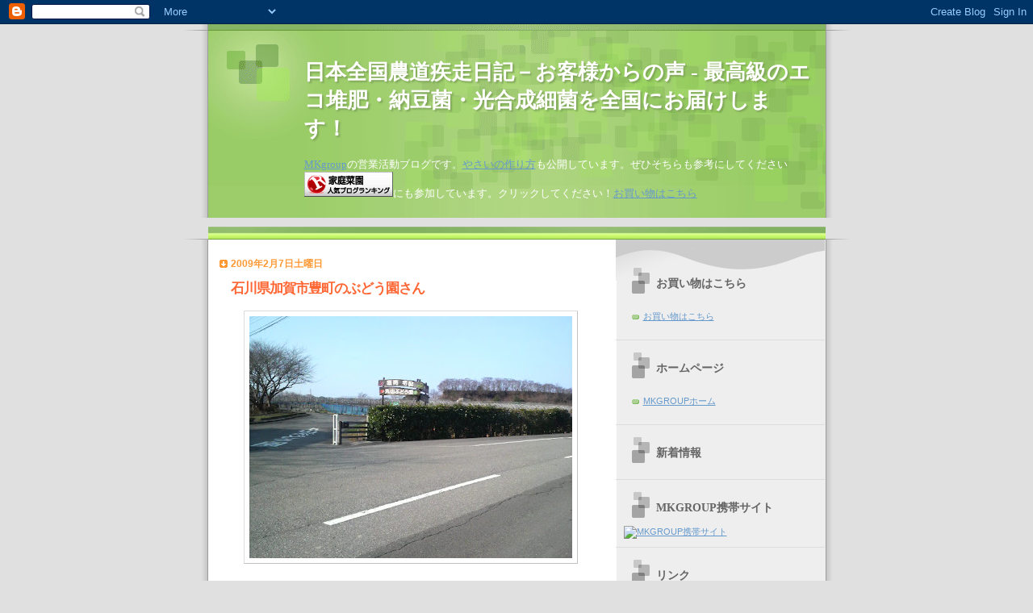

--- FILE ---
content_type: text/html; charset=UTF-8
request_url: https://ecotaihi.blogspot.com/2009/02/blog-post_2954.html
body_size: 11787
content:
<!DOCTYPE html>
<html dir='ltr'>
<head>
<link href='https://www.blogger.com/static/v1/widgets/2944754296-widget_css_bundle.css' rel='stylesheet' type='text/css'/>
<meta content='text/html; charset=UTF-8' http-equiv='Content-Type'/>
<meta content='blogger' name='generator'/>
<link href='https://ecotaihi.blogspot.com/favicon.ico' rel='icon' type='image/x-icon'/>
<link href='http://ecotaihi.blogspot.com/2009/02/blog-post_2954.html' rel='canonical'/>
<link rel="alternate" type="application/atom+xml" title="日本全国農道疾走日記&#65293;お客様からの声 - 最高級のエコ堆肥&#12539;納豆菌&#12539;光合成細菌を全国にお届けします&#65281; - Atom" href="https://ecotaihi.blogspot.com/feeds/posts/default" />
<link rel="alternate" type="application/rss+xml" title="日本全国農道疾走日記&#65293;お客様からの声 - 最高級のエコ堆肥&#12539;納豆菌&#12539;光合成細菌を全国にお届けします&#65281; - RSS" href="https://ecotaihi.blogspot.com/feeds/posts/default?alt=rss" />
<link rel="service.post" type="application/atom+xml" title="日本全国農道疾走日記&#65293;お客様からの声 - 最高級のエコ堆肥&#12539;納豆菌&#12539;光合成細菌を全国にお届けします&#65281; - Atom" href="https://www.blogger.com/feeds/219740909485847688/posts/default" />

<link rel="alternate" type="application/atom+xml" title="日本全国農道疾走日記&#65293;お客様からの声 - 最高級のエコ堆肥&#12539;納豆菌&#12539;光合成細菌を全国にお届けします&#65281; - Atom" href="https://ecotaihi.blogspot.com/feeds/7380156893127084778/comments/default" />
<!--Can't find substitution for tag [blog.ieCssRetrofitLinks]-->
<link href='https://blogger.googleusercontent.com/img/b/R29vZ2xl/AVvXsEgbKUgo2SdoAdGRWQyFAJAXh6aNpTIJf2WWpdvE5cEY76RZfxoaxhwpjG9Treo_z7jNEjOnQSjJQdJVWRCQrZ2QE-F58C265cQbdAbuydTrVnB6BauIRyOYWWK8oSkaxrygW7Sd46-lx-A/s400/%E4%B8%B8%E5%B1%B1%E3%81%B6%E3%81%A9%E3%81%86%E5%9C%92.jpg' rel='image_src'/>
<meta content='http://ecotaihi.blogspot.com/2009/02/blog-post_2954.html' property='og:url'/>
<meta content='石川県加賀市豊町のぶどう園さん' property='og:title'/>
<meta content='今日は天気が良かったので朝早くに 会社をでて加賀市にきました。 始めに丸山ぶどう園さんに来ました。 丸山さんの畑は手入れが良いのと天気が良かったので とても気持ちが良かったです。 2月に畑も見るの良いものだなー 心にゆとりがでました。 おまけにマイティソイルⅡの注文もいただきまし...' property='og:description'/>
<meta content='https://blogger.googleusercontent.com/img/b/R29vZ2xl/AVvXsEgbKUgo2SdoAdGRWQyFAJAXh6aNpTIJf2WWpdvE5cEY76RZfxoaxhwpjG9Treo_z7jNEjOnQSjJQdJVWRCQrZ2QE-F58C265cQbdAbuydTrVnB6BauIRyOYWWK8oSkaxrygW7Sd46-lx-A/w1200-h630-p-k-no-nu/%E4%B8%B8%E5%B1%B1%E3%81%B6%E3%81%A9%E3%81%86%E5%9C%92.jpg' property='og:image'/>
<title>日本全国農道疾走日記&#65293;お客様からの声 - 最高級のエコ堆肥&#12539;納豆菌&#12539;光合成細菌を全国にお届けします&#65281;: 石川県加賀市豊町のぶどう園さん</title>
<style id='page-skin-1' type='text/css'><!--
/*
Blogger Template Style
Name:     TicTac
Date:     1 March 2004
Updated by: Blogger Team
*/
/* ---( page defaults )--- */
body {
margin: 0;
padding: 0;
font-size: small;
text-align: center;
color: #333333;
background: #e0e0e0;
}
blockquote {
margin-top: 0;
margin-right: 0;
margin-bottom: 0;
margin-left: 30px;
padding-top: 10px;
padding-right: 0;
padding-bottom: 0;
padding-left: 20px;
font-size: 88%;
line-height: 1.5em;
color: #666;
background: url(https://resources.blogblog.com/blogblog/data/tictac/quotes.gif) no-repeat top left;
}
blockquote p {
margin-top: 0;
}
abbr, acronym {
cursor: help;
font-style: normal;
border-bottom: 1px dotted;
}
code {
color: #f63;
}
hr {
display: none;
}
img {
border: none;
}
/* unordered list style */
ul {
list-style: none;
margin-left: 10px;
padding: 0;
}
li {
list-style: none;
padding-left: 14px;
margin-bottom: 3px;
background: url(https://resources.blogblog.com/blogblog/data/tictac/tictac_orange.gif) no-repeat left 6px;
}
/* links */
a:link {
color: #6699cc;
}
a:visited {
color: #666699;
}
a:hover {
color: #693;
}
a:active {
color: #cc3333;
text-decoration: none;
}
/* ---( layout structure )---*/
#outer-wrapper {
width: 847px;
margin: 0px auto 0;
text-align: left;
font: normal normal 100% Verdana, sans-serif;
background: url(https://resources.blogblog.com/blogblog/data/tictac/tile_left.gif) repeat-y;
}
#content-wrapper {
margin-left: 42px; /* to avoid the border image */
width: 763px;
}
#main {
float: left;
width: 460px;
margin-top: 20px;
margin-right: 0;
margin-bottom: 0;
margin-left: 0;
padding-top: 0;
padding-right: 0;
padding-bottom: 0;
padding-left: 1em;
line-height: 1.5em;
word-wrap: break-word; /* fix for long text breaking sidebar float in IE */
overflow: hidden;     /* fix for long non-text content breaking IE sidebar float */
}
#sidebar {
float: right;
width: 259px;
padding-top: 20px;
padding-right: 0px;
padding-bottom: 0;
padding-left: 0;
font-size: 85%;
line-height: 1.4em;
color: #999999;
background: url(https://resources.blogblog.com/blogblog/data/tictac/sidebar_bg.gif) no-repeat left top;
word-wrap: break-word; /* fix for long text breaking sidebar float in IE */
overflow: hidden;     /* fix for long non-text content breaking IE sidebar float */
}
/* ---( header and site name )--- */
#header-wrapper {
margin: 0;
padding: 0;
font: normal normal 100% 'Lucida Grande','Trebuchet MS';
background: #e0e0e0 url(https://resources.blogblog.com/blogblog/data/tictac/top_div_left.gif) no-repeat left top;
}
#header {
margin: 0;
padding-top: 25px;
padding-right: 60px;
padding-bottom: 35px;
padding-left: 160px;
color: #FFFFFF;
background: url(https://resources.blogblog.com/blogblog/data/tictac/top_h1.gif) no-repeat bottom left;
}
#header h1 {
font-size: 200%;
text-shadow: #81A75B 2px 2px 2px;
}
#header h1 a {
text-decoration: none;
color: #FFFFFF;
}
#header h1 a:hover {
color: #eee;
}
/* ---( main column )--- */
h2.date-header {
margin-top: 0;
padding-left: 14px;
font-size: 90%;
color: #ff9933;
background: url(https://resources.blogblog.com/blogblog/data/tictac/date_icon.gif) no-repeat left 50%;
}
.post h3 {
margin-top: 0;
font: normal bold 130% 'Lucida Grande','Trebuchet MS';
letter-spacing: -1px;
color: #ff6633;
}
.post {
margin-top: 0;
margin-right: 0;
margin-bottom: 1.5em;
margin-left: 0;
padding-top: 0;
padding-right: 0;
padding-bottom: 1.5em;
padding-left: 14px;
border-bottom: 1px solid #ddd;
}
.post h3 a,
.post h3 a:visited {
color: #ff6633;
text-decoration: none;
}
.post-footer {
margin: 0;
padding-top: 0;
padding-right: 0;
padding-bottom: 0;
padding-left: 14px;
font-size: 88%;
color: #999999;
background: url(https://resources.blogblog.com/blogblog/data/tictac/tictac_grey.gif) no-repeat left 8px;
}
.post img, table.tr-caption-container {
padding: 6px;
border-top: 1px solid #ddd;
border-left: 1px solid #ddd;
border-bottom: 1px solid #c0c0c0;
border-right: 1px solid #c0c0c0;
}
.tr-caption-container img {
border: none;
padding: 0;
}
.feed-links {
clear: both;
line-height: 2.5em;
}
#blog-pager-newer-link {
float: left;
}
#blog-pager-older-link {
float: right;
}
#blog-pager {
text-align: center;
}
/* comment styles */
#comments {
padding: 10px 10px 0px 10px;
font-size: 85%;
line-height: 1.5em;
color: #666;
background: #eee url(https://resources.blogblog.com/blogblog/data/tictac/comments_curve.gif) no-repeat top left;
}
#comments h4 {
margin-top: 20px;
margin-right: 0;
margin-bottom: 15px;
margin-left: 0;
padding-top: 8px;
padding-right: 0;
padding-bottom: 0;
padding-left: 40px;
font-family: "Lucida Grande", "Trebuchet MS";
font-size: 130%;
color: #666;
background: url(https://resources.blogblog.com/blogblog/data/tictac/bubbles.gif) no-repeat 10px 0;
height: 29px !important; /* for most browsers */
height /**/:37px; /* for IE5/Win */
}
#comments ul {
margin-left: 0;
}
#comments li {
background: none;
padding-left: 0;
}
.comment-body {
padding-top: 0;
padding-right: 10px;
padding-bottom: 0;
padding-left: 25px;
background: url(https://resources.blogblog.com/blogblog/data/tictac/tictac_orange.gif) no-repeat 10px 5px;
}
.comment-body p {
margin-bottom: 0;
}
.comment-author {
margin-top: 4px;
margin-right: 0;
margin-bottom: 0;
margin-left: 0;
padding-top: 0;
padding-right: 10px;
padding-bottom: 0;
padding-left: 60px;
color: #999;
background: url(https://resources.blogblog.com/blogblog/data/tictac/comment_arrow.gif) no-repeat 44px 2px;
}
.comment-footer {
border-bottom: 1px solid #ddd;
padding-bottom: 1em;
}
.deleted-comment {
font-style:italic;
color:gray;
}
/* ---( sidebar )--- */
.sidebar h2 {
margin-top: 0;
margin-right: 0;
margin-bottom: 0;
margin-left: 0;
padding-top: 25px;
padding-right: 0;
padding-bottom: 0;
padding-left: 40px;
font: normal bold 130% 'Lucida Grande','Trebuchet MS';
color: #666666;
height: 32px;
background: url(https://resources.blogblog.com/blogblog/data/tictac/sidebar_icon.gif) no-repeat 10px 15px;
height: 32px !important; /* for most browsers */
height /**/:57px; /* for IE5/Win */
}
.sidebar .widget {
margin: 0;
padding-top: 0;
padding-right: 0;
padding-bottom: 10px;
padding-left: 10px;
border-bottom: 1px solid #ddd;
}
.sidebar li {
background: url(https://resources.blogblog.com/blogblog/data/tictac/tictac_green.gif) no-repeat left 5px;
}
.profile-textblock {
clear: both;
margin-left: 0;
}
.profile-img {
float: left;
margin-top: 0;
margin-right: 5px;
margin-bottom: 5px;
margin-left: 0;
border: 1px solid #ddd;
padding: 4px;
}
/* ---( footer )--- */
.clear { /* to fix IE6 padding-top issue */
clear: both;
}
#footer-wrapper {
margin: 0;
padding-top: 0;
padding-right: 0;
padding-bottom: 9px;
padding-left: 0;
font-size: 85%;
color: #ddd;
background: url(https://resources.blogblog.com/blogblog/data/tictac/bottom_sill.gif) no-repeat bottom left;
}
#footer {
margin: 0;
padding-top: 20px;
padding-right: 320px;
padding-bottom: 20px;
padding-left: 95px;
background: url(https://resources.blogblog.com/blogblog/data/tictac/bottom_sash_left.gif) no-repeat top left;
}
/** Page structure tweaks for layout editor wireframe */
body#layout #outer-wrapper,
body#layout #main,
body#layout #sidebar {
padding-top: 0;
margin-top: 0;
}
body#layout #outer-wrapper,
body#layout #content-wrapper {
width: 740px;
}
body#layout #sidebar {
margin-right: 0;
margin-bottom: 1em;
}
body#layout #header,
body#layout #footer,
body#layout #main {
padding: 0;
}
body#layout #content-wrapper {
margin: 0px;
}

--></style>
<link href='https://www.blogger.com/dyn-css/authorization.css?targetBlogID=219740909485847688&amp;zx=d0392859-dcd9-4397-af8b-0aa66fbe7e55' media='none' onload='if(media!=&#39;all&#39;)media=&#39;all&#39;' rel='stylesheet'/><noscript><link href='https://www.blogger.com/dyn-css/authorization.css?targetBlogID=219740909485847688&amp;zx=d0392859-dcd9-4397-af8b-0aa66fbe7e55' rel='stylesheet'/></noscript>
<meta name='google-adsense-platform-account' content='ca-host-pub-1556223355139109'/>
<meta name='google-adsense-platform-domain' content='blogspot.com'/>

</head>
<body>
<div class='navbar section' id='navbar'><div class='widget Navbar' data-version='1' id='Navbar1'><script type="text/javascript">
    function setAttributeOnload(object, attribute, val) {
      if(window.addEventListener) {
        window.addEventListener('load',
          function(){ object[attribute] = val; }, false);
      } else {
        window.attachEvent('onload', function(){ object[attribute] = val; });
      }
    }
  </script>
<div id="navbar-iframe-container"></div>
<script type="text/javascript" src="https://apis.google.com/js/platform.js"></script>
<script type="text/javascript">
      gapi.load("gapi.iframes:gapi.iframes.style.bubble", function() {
        if (gapi.iframes && gapi.iframes.getContext) {
          gapi.iframes.getContext().openChild({
              url: 'https://www.blogger.com/navbar/219740909485847688?po\x3d7380156893127084778\x26origin\x3dhttps://ecotaihi.blogspot.com',
              where: document.getElementById("navbar-iframe-container"),
              id: "navbar-iframe"
          });
        }
      });
    </script><script type="text/javascript">
(function() {
var script = document.createElement('script');
script.type = 'text/javascript';
script.src = '//pagead2.googlesyndication.com/pagead/js/google_top_exp.js';
var head = document.getElementsByTagName('head')[0];
if (head) {
head.appendChild(script);
}})();
</script>
</div></div>
<div id='outer-wrapper'><div id='wrap2'>
<!-- skip links for text browsers -->
<span id='skiplinks' style='display:none;'>
<a href='#main'>skip to main </a> |
      <a href='#sidebar'>skip to sidebar</a>
</span>
<div id='header-wrapper'>
<div class='header section' id='header'><div class='widget Header' data-version='1' id='Header1'>
<div id='header-inner'>
<div class='titlewrapper'>
<h1 class='title'>
<a href='https://ecotaihi.blogspot.com/'>
日本全国農道疾走日記&#65293;お客様からの声 - 最高級のエコ堆肥&#12539;納豆菌&#12539;光合成細菌を全国にお届けします&#65281;
</a>
</h1>
</div>
<div class='descriptionwrapper'>
<p class='description'><span><a href="http://www.mkgroup.jp/">MKgroup</a>の営業活動ブログです&#12290;<a href="http://iiyasai.blogspot.com/">やさいの作り方</a>も公開しています&#12290;ぜひそちらも参考にしてください<a href="http://blog.with2.net/link.php?1288092"><img src="https://lh3.googleusercontent.com/blogger_img_proxy/AEn0k_soCzQaV2_-srd_MLMy8mQiTgybnkwH5ubymQnaM5nRPMZbyQp918ce5dGotB8v4aOttqOdXNNta2pEbejOYj3eSDns9fQqmo-BVHtY1WE-mjDAibMFp2K4IeQ0GtPU=s0-d" alt="人気ブログランキング家庭菜園"></a>にも参加しています&#12290;クリックしてください&#65281;<a href="http://www.mkgroup.jp/shop/mk/goodslist.cgi?this_num_genre=&amp;this_num_goods=&amp;genre_id=00000001&amp;sort=">お買い物はこちら</a></span></p>
</div>
</div>
</div></div>
</div>
<div id='content-wrapper'>
<div id='crosscol-wrapper' style='text-align:center'>
<div class='crosscol no-items section' id='crosscol'></div>
</div>
<div id='main-wrapper'>
<div class='main section' id='main'><div class='widget Blog' data-version='1' id='Blog1'>
<div class='blog-posts hfeed'>

          <div class="date-outer">
        
<h2 class='date-header'><span>2009年2月7日土曜日</span></h2>

          <div class="date-posts">
        
<div class='post-outer'>
<div class='post hentry uncustomized-post-template' itemprop='blogPost' itemscope='itemscope' itemtype='http://schema.org/BlogPosting'>
<meta content='https://blogger.googleusercontent.com/img/b/R29vZ2xl/AVvXsEgbKUgo2SdoAdGRWQyFAJAXh6aNpTIJf2WWpdvE5cEY76RZfxoaxhwpjG9Treo_z7jNEjOnQSjJQdJVWRCQrZ2QE-F58C265cQbdAbuydTrVnB6BauIRyOYWWK8oSkaxrygW7Sd46-lx-A/s400/%E4%B8%B8%E5%B1%B1%E3%81%B6%E3%81%A9%E3%81%86%E5%9C%92.jpg' itemprop='image_url'/>
<meta content='219740909485847688' itemprop='blogId'/>
<meta content='7380156893127084778' itemprop='postId'/>
<a name='7380156893127084778'></a>
<h3 class='post-title entry-title' itemprop='name'>
石川県加賀市豊町のぶどう園さん
</h3>
<div class='post-header'>
<div class='post-header-line-1'></div>
</div>
<div class='post-body entry-content' id='post-body-7380156893127084778' itemprop='description articleBody'>
<a href="https://blogger.googleusercontent.com/img/b/R29vZ2xl/AVvXsEgbKUgo2SdoAdGRWQyFAJAXh6aNpTIJf2WWpdvE5cEY76RZfxoaxhwpjG9Treo_z7jNEjOnQSjJQdJVWRCQrZ2QE-F58C265cQbdAbuydTrVnB6BauIRyOYWWK8oSkaxrygW7Sd46-lx-A/s1600-h/%E4%B8%B8%E5%B1%B1%E3%81%B6%E3%81%A9%E3%81%86%E5%9C%92.jpg"><img alt="" border="0" id="BLOGGER_PHOTO_ID_5300397225195637682" src="https://blogger.googleusercontent.com/img/b/R29vZ2xl/AVvXsEgbKUgo2SdoAdGRWQyFAJAXh6aNpTIJf2WWpdvE5cEY76RZfxoaxhwpjG9Treo_z7jNEjOnQSjJQdJVWRCQrZ2QE-F58C265cQbdAbuydTrVnB6BauIRyOYWWK8oSkaxrygW7Sd46-lx-A/s400/%E4%B8%B8%E5%B1%B1%E3%81%B6%E3%81%A9%E3%81%86%E5%9C%92.jpg" style="display:block; margin:0px auto 10px; text-align:center;cursor:pointer; cursor:hand;width: 400px; height: 300px;" /></a><br />今日は天気が良かったので朝早くに<br />会社をでて加賀市にきました&#12290;<br /><br />始めに丸山ぶどう園さんに来ました&#12290;<a href="https://blogger.googleusercontent.com/img/b/R29vZ2xl/AVvXsEhNlrObLg9W9mMxZ3bhp9drgI0A660b2ZRRqt9ySuE8naumRw1eolGJoAcEWnmIHfNLye1XBoCyDvif89FDiTGWS929M_iw0lZuO6ragkDGXIubShsVP3836Ie_qjgC5CeGDgxd7_uNYgU/s1600-h/%E4%B8%B8%E5%B1%B1%E3%81%B6%E3%81%A9%E3%81%86%E5%9C%92%EF%BC%91.jpg"><img alt="" border="0" id="BLOGGER_PHOTO_ID_5300394553966106514" src="https://blogger.googleusercontent.com/img/b/R29vZ2xl/AVvXsEhNlrObLg9W9mMxZ3bhp9drgI0A660b2ZRRqt9ySuE8naumRw1eolGJoAcEWnmIHfNLye1XBoCyDvif89FDiTGWS929M_iw0lZuO6ragkDGXIubShsVP3836Ie_qjgC5CeGDgxd7_uNYgU/s400/%E4%B8%B8%E5%B1%B1%E3%81%B6%E3%81%A9%E3%81%86%E5%9C%92%EF%BC%91.jpg" style="display:block; margin:0px auto 10px; text-align:center;cursor:pointer; cursor:hand;width: 400px; height: 300px;" /></a><br /><br />丸山さんの畑は手入れが良いのと天気が良かったので<br />とても気持ちが良かったです&#12290;<br /><br />2月に畑も見るの良いものだなー<br />心にゆとりがでました&#12290;<br /><br />おまけにマイティソイル&#8545;の注文もいただきました&#12290;<br /><br />丸山さんのお父さん&#12289;お母さん<br />どうも有難う御座いました&#12290;<br /><br /><a href="http://blog.with2.net/link.php?765332"><img alt="人気ブログランキングへ" border="0" height="31" src="https://lh3.googleusercontent.com/blogger_img_proxy/AEn0k_tzcIuJXterExVOapJFyFDZzdib1BzjjxVf1gmNmTGGq-J4SBM2D8MZN4sqwiKhpEOy2uv0jfScfeEYK86ucsFM_jL5wY8AYuD8uIJIPOyKujuE=s0-d" width="88"></a> 恵まれない僕に愛の清きワンクリックをお願いします&#65281;
<div style='clear: both;'></div>
</div>
<div class='post-footer'>
<div class='post-footer-line post-footer-line-1'>
<span class='post-author vcard'>
投稿者
<span class='fn' itemprop='author' itemscope='itemscope' itemtype='http://schema.org/Person'>
<meta content='https://www.blogger.com/profile/14603531862818665841' itemprop='url'/>
<a class='g-profile' href='https://www.blogger.com/profile/14603531862818665841' rel='author' title='author profile'>
<span itemprop='name'>MKGroup</span>
</a>
</span>
</span>
<span class='post-timestamp'>
時刻:
<meta content='http://ecotaihi.blogspot.com/2009/02/blog-post_2954.html' itemprop='url'/>
<a class='timestamp-link' href='https://ecotaihi.blogspot.com/2009/02/blog-post_2954.html' rel='bookmark' title='permanent link'><abbr class='published' itemprop='datePublished' title='2009-02-07T20:44:00+09:00'>20:44</abbr></a>
</span>
<span class='post-comment-link'>
</span>
<span class='post-icons'>
<span class='item-action'>
<a href='https://www.blogger.com/email-post/219740909485847688/7380156893127084778' title='メール投稿'>
<img alt='' class='icon-action' height='13' src='https://resources.blogblog.com/img/icon18_email.gif' width='18'/>
</a>
</span>
<span class='item-control blog-admin pid-2109570401'>
<a href='https://www.blogger.com/post-edit.g?blogID=219740909485847688&postID=7380156893127084778&from=pencil' title='投稿を編集'>
<img alt='' class='icon-action' height='18' src='https://resources.blogblog.com/img/icon18_edit_allbkg.gif' width='18'/>
</a>
</span>
</span>
<div class='post-share-buttons goog-inline-block'>
</div>
</div>
<div class='post-footer-line post-footer-line-2'>
<span class='post-labels'>
</span>
</div>
<div class='post-footer-line post-footer-line-3'>
<span class='post-location'>
</span>
</div>
</div>
</div>
<div class='comments' id='comments'>
<a name='comments'></a>
<h4>0 件のコメント:</h4>
<div id='Blog1_comments-block-wrapper'>
<dl class='avatar-comment-indent' id='comments-block'>
</dl>
</div>
<p class='comment-footer'>
<div class='comment-form'>
<a name='comment-form'></a>
<h4 id='comment-post-message'>コメントを投稿</h4>
<p>
</p>
<a href='https://www.blogger.com/comment/frame/219740909485847688?po=7380156893127084778&hl=ja&saa=85391&origin=https://ecotaihi.blogspot.com' id='comment-editor-src'></a>
<iframe allowtransparency='true' class='blogger-iframe-colorize blogger-comment-from-post' frameborder='0' height='410px' id='comment-editor' name='comment-editor' src='' width='100%'></iframe>
<script src='https://www.blogger.com/static/v1/jsbin/2830521187-comment_from_post_iframe.js' type='text/javascript'></script>
<script type='text/javascript'>
      BLOG_CMT_createIframe('https://www.blogger.com/rpc_relay.html');
    </script>
</div>
</p>
</div>
</div>

        </div></div>
      
</div>
<div class='blog-pager' id='blog-pager'>
<span id='blog-pager-newer-link'>
<a class='blog-pager-newer-link' href='https://ecotaihi.blogspot.com/2009/02/blog-post_2851.html' id='Blog1_blog-pager-newer-link' title='次の投稿'>次の投稿</a>
</span>
<span id='blog-pager-older-link'>
<a class='blog-pager-older-link' href='https://ecotaihi.blogspot.com/2009/02/blog-post_07.html' id='Blog1_blog-pager-older-link' title='前の投稿'>前の投稿</a>
</span>
<a class='home-link' href='https://ecotaihi.blogspot.com/'>ホーム</a>
</div>
<div class='clear'></div>
<div class='post-feeds'>
<div class='feed-links'>
登録:
<a class='feed-link' href='https://ecotaihi.blogspot.com/feeds/7380156893127084778/comments/default' target='_blank' type='application/atom+xml'>コメントの投稿 (Atom)</a>
</div>
</div>
</div></div>
</div>
<div id='sidebar-wrapper'>
<div class='sidebar section' id='sidebar'><div class='widget LinkList' data-version='1' id='LinkList3'>
<h2>お買い物はこちら</h2>
<div class='widget-content'>
<ul>
<li><a href='http://www.mkgroup.jp/shop/mk/goodslist.cgi?this_num_genre=&this_num_goods=&genre_id=00000001&sort'>お買い物はこちら</a></li>
</ul>
<div class='clear'></div>
</div>
</div><div class='widget LinkList' data-version='1' id='LinkList2'>
<h2>ホームページ</h2>
<div class='widget-content'>
<ul>
<li><a href='http://www.mkgroup.jp/'>MKGROUPホーム</a></li>
</ul>
<div class='clear'></div>
</div>
</div><div class='widget HTML' data-version='1' id='HTML2'>
<h2 class='title'>新着情報</h2>
<div class='widget-content'>
<script src="//widgets.twimg.com/j/2/widget.js"></script>
<script>
new TWTR.Widget({
  version: 2,
  type: 'profile',
  rpp: 4,
  interval: 6000,
  width: '230',
  height: 300,
  theme: {
    shell: {
      background: '#61bd0b',
      color: '#ffffff'
    },
    tweets: {
      background: '#cefab4',
      color: '#010d02',
      links: '#4aed05'
    }
  },
  features: {
    scrollbar: true,
    loop: false,
    live: false,
    hashtags: true,
    timestamp: true,
    avatars: false,
    behavior: 'all'
  }
}).render().setUser('mkgroupjp').start();
</script>
</div>
<div class='clear'></div>
</div><div class='widget Image' data-version='1' id='Image1'>
<h2>MKGROUP携帯サイト</h2>
<div class='widget-content'>
<a href='http://twimo.jp/mkgroup/'>
<img alt='MKGROUP携帯サイト' height='74' id='Image1_img' src='https://lh3.googleusercontent.com/blogger_img_proxy/AEn0k_t5r0xa6iX4lDhXImhfk4v4FDtRKgctGBMwi_3roRu2JpPPDjmiJZFj_lLWBss0bp2T5a7Rq33aQJPh9uutxFDEqFu44Be1URA=s0-d' width='74'/>
</a>
<br/>
</div>
<div class='clear'></div>
</div><div class='widget LinkList' data-version='1' id='LinkList1'>
<h2>リンク</h2>
<div class='widget-content'>
<ul>
<li><a href='http://blog.with2.net/link.php?1288092'>人気ブログランキング</a></li>
<li><a href='http://messages.yahoo.co.jp/bbs?.mm=GN&action=m&board=1834982&tid=8dbfmgc01e0bboa4aa4dea47a4bf&sid=1834982&mid=1&thr=1&cur=1'>Yahoo!掲示板</a></li>
<li><a href='http://www.blogmura.com/'>ブログ村</a></li>
</ul>
<div class='clear'></div>
</div>
</div><div class='widget Profile' data-version='1' id='Profile2'>
<h2>自己紹介</h2>
<div class='widget-content'>
<a href='https://www.blogger.com/profile/14603531862818665841'><img alt='自分の写真' class='profile-img' height='80' src='//blogger.googleusercontent.com/img/b/R29vZ2xl/AVvXsEj1_blKWZaIoXvxOgVQxcEZJNDBmxMjFVyqC09gYycAQqLWJ0UYLuGOhBDQSqbBDSzV-TvzQhprda5n8lJ0MSNth5uRC0eDhPCp4nfk9dCeZobpy29dvx9GepBq49crLUw/s220/miyaki_pic_for_blog.JPG' width='70'/></a>
<dl class='profile-datablock'>
<dt class='profile-data'>
<a class='profile-name-link g-profile' href='https://www.blogger.com/profile/14603531862818665841' rel='author' style='background-image: url(//www.blogger.com/img/logo-16.png);'>
MKGroup
</a>
</dt>
<dd class='profile-textblock'>エコ堆肥を販売で日本全国を訪問しています&#65281;</dd>
</dl>
<a class='profile-link' href='https://www.blogger.com/profile/14603531862818665841' rel='author'>詳細プロフィールを表示</a>
<div class='clear'></div>
</div>
</div><div class='widget BlogArchive' data-version='1' id='BlogArchive2'>
<h2>ブログ アーカイブ</h2>
<div class='widget-content'>
<div id='ArchiveList'>
<div id='BlogArchive2_ArchiveList'>
<ul class='hierarchy'>
<li class='archivedate collapsed'>
<a class='toggle' href='javascript:void(0)'>
<span class='zippy'>

        &#9658;&#160;
      
</span>
</a>
<a class='post-count-link' href='https://ecotaihi.blogspot.com/2014/'>
2014
</a>
<span class='post-count' dir='ltr'>(7)</span>
<ul class='hierarchy'>
<li class='archivedate collapsed'>
<a class='toggle' href='javascript:void(0)'>
<span class='zippy'>

        &#9658;&#160;
      
</span>
</a>
<a class='post-count-link' href='https://ecotaihi.blogspot.com/2014/05/'>
5月
</a>
<span class='post-count' dir='ltr'>(3)</span>
</li>
</ul>
<ul class='hierarchy'>
<li class='archivedate collapsed'>
<a class='toggle' href='javascript:void(0)'>
<span class='zippy'>

        &#9658;&#160;
      
</span>
</a>
<a class='post-count-link' href='https://ecotaihi.blogspot.com/2014/04/'>
4月
</a>
<span class='post-count' dir='ltr'>(1)</span>
</li>
</ul>
<ul class='hierarchy'>
<li class='archivedate collapsed'>
<a class='toggle' href='javascript:void(0)'>
<span class='zippy'>

        &#9658;&#160;
      
</span>
</a>
<a class='post-count-link' href='https://ecotaihi.blogspot.com/2014/02/'>
2月
</a>
<span class='post-count' dir='ltr'>(1)</span>
</li>
</ul>
<ul class='hierarchy'>
<li class='archivedate collapsed'>
<a class='toggle' href='javascript:void(0)'>
<span class='zippy'>

        &#9658;&#160;
      
</span>
</a>
<a class='post-count-link' href='https://ecotaihi.blogspot.com/2014/01/'>
1月
</a>
<span class='post-count' dir='ltr'>(2)</span>
</li>
</ul>
</li>
</ul>
<ul class='hierarchy'>
<li class='archivedate collapsed'>
<a class='toggle' href='javascript:void(0)'>
<span class='zippy'>

        &#9658;&#160;
      
</span>
</a>
<a class='post-count-link' href='https://ecotaihi.blogspot.com/2013/'>
2013
</a>
<span class='post-count' dir='ltr'>(2)</span>
<ul class='hierarchy'>
<li class='archivedate collapsed'>
<a class='toggle' href='javascript:void(0)'>
<span class='zippy'>

        &#9658;&#160;
      
</span>
</a>
<a class='post-count-link' href='https://ecotaihi.blogspot.com/2013/11/'>
11月
</a>
<span class='post-count' dir='ltr'>(1)</span>
</li>
</ul>
<ul class='hierarchy'>
<li class='archivedate collapsed'>
<a class='toggle' href='javascript:void(0)'>
<span class='zippy'>

        &#9658;&#160;
      
</span>
</a>
<a class='post-count-link' href='https://ecotaihi.blogspot.com/2013/05/'>
5月
</a>
<span class='post-count' dir='ltr'>(1)</span>
</li>
</ul>
</li>
</ul>
<ul class='hierarchy'>
<li class='archivedate collapsed'>
<a class='toggle' href='javascript:void(0)'>
<span class='zippy'>

        &#9658;&#160;
      
</span>
</a>
<a class='post-count-link' href='https://ecotaihi.blogspot.com/2012/'>
2012
</a>
<span class='post-count' dir='ltr'>(112)</span>
<ul class='hierarchy'>
<li class='archivedate collapsed'>
<a class='toggle' href='javascript:void(0)'>
<span class='zippy'>

        &#9658;&#160;
      
</span>
</a>
<a class='post-count-link' href='https://ecotaihi.blogspot.com/2012/08/'>
8月
</a>
<span class='post-count' dir='ltr'>(2)</span>
</li>
</ul>
<ul class='hierarchy'>
<li class='archivedate collapsed'>
<a class='toggle' href='javascript:void(0)'>
<span class='zippy'>

        &#9658;&#160;
      
</span>
</a>
<a class='post-count-link' href='https://ecotaihi.blogspot.com/2012/07/'>
7月
</a>
<span class='post-count' dir='ltr'>(3)</span>
</li>
</ul>
<ul class='hierarchy'>
<li class='archivedate collapsed'>
<a class='toggle' href='javascript:void(0)'>
<span class='zippy'>

        &#9658;&#160;
      
</span>
</a>
<a class='post-count-link' href='https://ecotaihi.blogspot.com/2012/06/'>
6月
</a>
<span class='post-count' dir='ltr'>(25)</span>
</li>
</ul>
<ul class='hierarchy'>
<li class='archivedate collapsed'>
<a class='toggle' href='javascript:void(0)'>
<span class='zippy'>

        &#9658;&#160;
      
</span>
</a>
<a class='post-count-link' href='https://ecotaihi.blogspot.com/2012/05/'>
5月
</a>
<span class='post-count' dir='ltr'>(31)</span>
</li>
</ul>
<ul class='hierarchy'>
<li class='archivedate collapsed'>
<a class='toggle' href='javascript:void(0)'>
<span class='zippy'>

        &#9658;&#160;
      
</span>
</a>
<a class='post-count-link' href='https://ecotaihi.blogspot.com/2012/04/'>
4月
</a>
<span class='post-count' dir='ltr'>(34)</span>
</li>
</ul>
<ul class='hierarchy'>
<li class='archivedate collapsed'>
<a class='toggle' href='javascript:void(0)'>
<span class='zippy'>

        &#9658;&#160;
      
</span>
</a>
<a class='post-count-link' href='https://ecotaihi.blogspot.com/2012/03/'>
3月
</a>
<span class='post-count' dir='ltr'>(17)</span>
</li>
</ul>
</li>
</ul>
<ul class='hierarchy'>
<li class='archivedate collapsed'>
<a class='toggle' href='javascript:void(0)'>
<span class='zippy'>

        &#9658;&#160;
      
</span>
</a>
<a class='post-count-link' href='https://ecotaihi.blogspot.com/2011/'>
2011
</a>
<span class='post-count' dir='ltr'>(22)</span>
<ul class='hierarchy'>
<li class='archivedate collapsed'>
<a class='toggle' href='javascript:void(0)'>
<span class='zippy'>

        &#9658;&#160;
      
</span>
</a>
<a class='post-count-link' href='https://ecotaihi.blogspot.com/2011/12/'>
12月
</a>
<span class='post-count' dir='ltr'>(1)</span>
</li>
</ul>
<ul class='hierarchy'>
<li class='archivedate collapsed'>
<a class='toggle' href='javascript:void(0)'>
<span class='zippy'>

        &#9658;&#160;
      
</span>
</a>
<a class='post-count-link' href='https://ecotaihi.blogspot.com/2011/11/'>
11月
</a>
<span class='post-count' dir='ltr'>(3)</span>
</li>
</ul>
<ul class='hierarchy'>
<li class='archivedate collapsed'>
<a class='toggle' href='javascript:void(0)'>
<span class='zippy'>

        &#9658;&#160;
      
</span>
</a>
<a class='post-count-link' href='https://ecotaihi.blogspot.com/2011/10/'>
10月
</a>
<span class='post-count' dir='ltr'>(4)</span>
</li>
</ul>
<ul class='hierarchy'>
<li class='archivedate collapsed'>
<a class='toggle' href='javascript:void(0)'>
<span class='zippy'>

        &#9658;&#160;
      
</span>
</a>
<a class='post-count-link' href='https://ecotaihi.blogspot.com/2011/07/'>
7月
</a>
<span class='post-count' dir='ltr'>(2)</span>
</li>
</ul>
<ul class='hierarchy'>
<li class='archivedate collapsed'>
<a class='toggle' href='javascript:void(0)'>
<span class='zippy'>

        &#9658;&#160;
      
</span>
</a>
<a class='post-count-link' href='https://ecotaihi.blogspot.com/2011/06/'>
6月
</a>
<span class='post-count' dir='ltr'>(1)</span>
</li>
</ul>
<ul class='hierarchy'>
<li class='archivedate collapsed'>
<a class='toggle' href='javascript:void(0)'>
<span class='zippy'>

        &#9658;&#160;
      
</span>
</a>
<a class='post-count-link' href='https://ecotaihi.blogspot.com/2011/05/'>
5月
</a>
<span class='post-count' dir='ltr'>(2)</span>
</li>
</ul>
<ul class='hierarchy'>
<li class='archivedate collapsed'>
<a class='toggle' href='javascript:void(0)'>
<span class='zippy'>

        &#9658;&#160;
      
</span>
</a>
<a class='post-count-link' href='https://ecotaihi.blogspot.com/2011/03/'>
3月
</a>
<span class='post-count' dir='ltr'>(4)</span>
</li>
</ul>
<ul class='hierarchy'>
<li class='archivedate collapsed'>
<a class='toggle' href='javascript:void(0)'>
<span class='zippy'>

        &#9658;&#160;
      
</span>
</a>
<a class='post-count-link' href='https://ecotaihi.blogspot.com/2011/02/'>
2月
</a>
<span class='post-count' dir='ltr'>(5)</span>
</li>
</ul>
</li>
</ul>
<ul class='hierarchy'>
<li class='archivedate collapsed'>
<a class='toggle' href='javascript:void(0)'>
<span class='zippy'>

        &#9658;&#160;
      
</span>
</a>
<a class='post-count-link' href='https://ecotaihi.blogspot.com/2010/'>
2010
</a>
<span class='post-count' dir='ltr'>(90)</span>
<ul class='hierarchy'>
<li class='archivedate collapsed'>
<a class='toggle' href='javascript:void(0)'>
<span class='zippy'>

        &#9658;&#160;
      
</span>
</a>
<a class='post-count-link' href='https://ecotaihi.blogspot.com/2010/12/'>
12月
</a>
<span class='post-count' dir='ltr'>(1)</span>
</li>
</ul>
<ul class='hierarchy'>
<li class='archivedate collapsed'>
<a class='toggle' href='javascript:void(0)'>
<span class='zippy'>

        &#9658;&#160;
      
</span>
</a>
<a class='post-count-link' href='https://ecotaihi.blogspot.com/2010/11/'>
11月
</a>
<span class='post-count' dir='ltr'>(1)</span>
</li>
</ul>
<ul class='hierarchy'>
<li class='archivedate collapsed'>
<a class='toggle' href='javascript:void(0)'>
<span class='zippy'>

        &#9658;&#160;
      
</span>
</a>
<a class='post-count-link' href='https://ecotaihi.blogspot.com/2010/10/'>
10月
</a>
<span class='post-count' dir='ltr'>(5)</span>
</li>
</ul>
<ul class='hierarchy'>
<li class='archivedate collapsed'>
<a class='toggle' href='javascript:void(0)'>
<span class='zippy'>

        &#9658;&#160;
      
</span>
</a>
<a class='post-count-link' href='https://ecotaihi.blogspot.com/2010/08/'>
8月
</a>
<span class='post-count' dir='ltr'>(9)</span>
</li>
</ul>
<ul class='hierarchy'>
<li class='archivedate collapsed'>
<a class='toggle' href='javascript:void(0)'>
<span class='zippy'>

        &#9658;&#160;
      
</span>
</a>
<a class='post-count-link' href='https://ecotaihi.blogspot.com/2010/07/'>
7月
</a>
<span class='post-count' dir='ltr'>(12)</span>
</li>
</ul>
<ul class='hierarchy'>
<li class='archivedate collapsed'>
<a class='toggle' href='javascript:void(0)'>
<span class='zippy'>

        &#9658;&#160;
      
</span>
</a>
<a class='post-count-link' href='https://ecotaihi.blogspot.com/2010/06/'>
6月
</a>
<span class='post-count' dir='ltr'>(13)</span>
</li>
</ul>
<ul class='hierarchy'>
<li class='archivedate collapsed'>
<a class='toggle' href='javascript:void(0)'>
<span class='zippy'>

        &#9658;&#160;
      
</span>
</a>
<a class='post-count-link' href='https://ecotaihi.blogspot.com/2010/05/'>
5月
</a>
<span class='post-count' dir='ltr'>(5)</span>
</li>
</ul>
<ul class='hierarchy'>
<li class='archivedate collapsed'>
<a class='toggle' href='javascript:void(0)'>
<span class='zippy'>

        &#9658;&#160;
      
</span>
</a>
<a class='post-count-link' href='https://ecotaihi.blogspot.com/2010/04/'>
4月
</a>
<span class='post-count' dir='ltr'>(10)</span>
</li>
</ul>
<ul class='hierarchy'>
<li class='archivedate collapsed'>
<a class='toggle' href='javascript:void(0)'>
<span class='zippy'>

        &#9658;&#160;
      
</span>
</a>
<a class='post-count-link' href='https://ecotaihi.blogspot.com/2010/03/'>
3月
</a>
<span class='post-count' dir='ltr'>(3)</span>
</li>
</ul>
<ul class='hierarchy'>
<li class='archivedate collapsed'>
<a class='toggle' href='javascript:void(0)'>
<span class='zippy'>

        &#9658;&#160;
      
</span>
</a>
<a class='post-count-link' href='https://ecotaihi.blogspot.com/2010/02/'>
2月
</a>
<span class='post-count' dir='ltr'>(12)</span>
</li>
</ul>
<ul class='hierarchy'>
<li class='archivedate collapsed'>
<a class='toggle' href='javascript:void(0)'>
<span class='zippy'>

        &#9658;&#160;
      
</span>
</a>
<a class='post-count-link' href='https://ecotaihi.blogspot.com/2010/01/'>
1月
</a>
<span class='post-count' dir='ltr'>(19)</span>
</li>
</ul>
</li>
</ul>
<ul class='hierarchy'>
<li class='archivedate expanded'>
<a class='toggle' href='javascript:void(0)'>
<span class='zippy toggle-open'>

        &#9660;&#160;
      
</span>
</a>
<a class='post-count-link' href='https://ecotaihi.blogspot.com/2009/'>
2009
</a>
<span class='post-count' dir='ltr'>(272)</span>
<ul class='hierarchy'>
<li class='archivedate collapsed'>
<a class='toggle' href='javascript:void(0)'>
<span class='zippy'>

        &#9658;&#160;
      
</span>
</a>
<a class='post-count-link' href='https://ecotaihi.blogspot.com/2009/12/'>
12月
</a>
<span class='post-count' dir='ltr'>(26)</span>
</li>
</ul>
<ul class='hierarchy'>
<li class='archivedate collapsed'>
<a class='toggle' href='javascript:void(0)'>
<span class='zippy'>

        &#9658;&#160;
      
</span>
</a>
<a class='post-count-link' href='https://ecotaihi.blogspot.com/2009/11/'>
11月
</a>
<span class='post-count' dir='ltr'>(20)</span>
</li>
</ul>
<ul class='hierarchy'>
<li class='archivedate collapsed'>
<a class='toggle' href='javascript:void(0)'>
<span class='zippy'>

        &#9658;&#160;
      
</span>
</a>
<a class='post-count-link' href='https://ecotaihi.blogspot.com/2009/10/'>
10月
</a>
<span class='post-count' dir='ltr'>(21)</span>
</li>
</ul>
<ul class='hierarchy'>
<li class='archivedate collapsed'>
<a class='toggle' href='javascript:void(0)'>
<span class='zippy'>

        &#9658;&#160;
      
</span>
</a>
<a class='post-count-link' href='https://ecotaihi.blogspot.com/2009/09/'>
9月
</a>
<span class='post-count' dir='ltr'>(23)</span>
</li>
</ul>
<ul class='hierarchy'>
<li class='archivedate collapsed'>
<a class='toggle' href='javascript:void(0)'>
<span class='zippy'>

        &#9658;&#160;
      
</span>
</a>
<a class='post-count-link' href='https://ecotaihi.blogspot.com/2009/08/'>
8月
</a>
<span class='post-count' dir='ltr'>(27)</span>
</li>
</ul>
<ul class='hierarchy'>
<li class='archivedate collapsed'>
<a class='toggle' href='javascript:void(0)'>
<span class='zippy'>

        &#9658;&#160;
      
</span>
</a>
<a class='post-count-link' href='https://ecotaihi.blogspot.com/2009/07/'>
7月
</a>
<span class='post-count' dir='ltr'>(18)</span>
</li>
</ul>
<ul class='hierarchy'>
<li class='archivedate collapsed'>
<a class='toggle' href='javascript:void(0)'>
<span class='zippy'>

        &#9658;&#160;
      
</span>
</a>
<a class='post-count-link' href='https://ecotaihi.blogspot.com/2009/06/'>
6月
</a>
<span class='post-count' dir='ltr'>(24)</span>
</li>
</ul>
<ul class='hierarchy'>
<li class='archivedate collapsed'>
<a class='toggle' href='javascript:void(0)'>
<span class='zippy'>

        &#9658;&#160;
      
</span>
</a>
<a class='post-count-link' href='https://ecotaihi.blogspot.com/2009/05/'>
5月
</a>
<span class='post-count' dir='ltr'>(21)</span>
</li>
</ul>
<ul class='hierarchy'>
<li class='archivedate collapsed'>
<a class='toggle' href='javascript:void(0)'>
<span class='zippy'>

        &#9658;&#160;
      
</span>
</a>
<a class='post-count-link' href='https://ecotaihi.blogspot.com/2009/04/'>
4月
</a>
<span class='post-count' dir='ltr'>(34)</span>
</li>
</ul>
<ul class='hierarchy'>
<li class='archivedate collapsed'>
<a class='toggle' href='javascript:void(0)'>
<span class='zippy'>

        &#9658;&#160;
      
</span>
</a>
<a class='post-count-link' href='https://ecotaihi.blogspot.com/2009/03/'>
3月
</a>
<span class='post-count' dir='ltr'>(31)</span>
</li>
</ul>
<ul class='hierarchy'>
<li class='archivedate expanded'>
<a class='toggle' href='javascript:void(0)'>
<span class='zippy toggle-open'>

        &#9660;&#160;
      
</span>
</a>
<a class='post-count-link' href='https://ecotaihi.blogspot.com/2009/02/'>
2月
</a>
<span class='post-count' dir='ltr'>(27)</span>
<ul class='posts'>
<li><a href='https://ecotaihi.blogspot.com/2009/02/blog-post_28.html'>私は車窓から見た&#65281;&#65288;石川県庁&#65289;</a></li>
<li><a href='https://ecotaihi.blogspot.com/2009/02/blog-post_27.html'>今日で終わり&#65281;</a></li>
<li><a href='https://ecotaihi.blogspot.com/2009/02/blog-post_26.html'>私は車窓から見た&#65281;&#65288;タクシー編その６&#65289;</a></li>
<li><a href='https://ecotaihi.blogspot.com/2009/02/blog-post_25.html'>私は車窓から見た&#65281;&#65288;タクシー編その５&#65289;</a></li>
<li><a href='https://ecotaihi.blogspot.com/2009/02/blog-post_24.html'>私は車窓から見た&#65281;&#65288;タクシー編その４&#65289;</a></li>
<li><a href='https://ecotaihi.blogspot.com/2009/02/blog-post_23.html'>私は車窓から見た&#65281;&#65288;タクシー編その３&#65289;</a></li>
<li><a href='https://ecotaihi.blogspot.com/2009/02/blog-post_22.html'>私は車窓から見た&#65281;&#65288;タクシー編その２&#65289;</a></li>
<li><a href='https://ecotaihi.blogspot.com/2009/02/blog-post_21.html'>私は車窓から見た&#65281;&#65288;タクシー編その１&#65289;</a></li>
<li><a href='https://ecotaihi.blogspot.com/2009/02/blog-post_20.html'>ヤマダ電機の裏側</a></li>
<li><a href='https://ecotaihi.blogspot.com/2009/02/blog-post_19.html'>ログハウスのﾃﾞﾘｹｰﾄ&#12539;トゥール</a></li>
<li><a href='https://ecotaihi.blogspot.com/2009/02/blog-post_18.html'>れんこんで始まり&#12289;油揚げで終わる&#65281;</a></li>
<li><a href='https://ecotaihi.blogspot.com/2009/02/blog-post_8682.html'>堆肥を寄付しょうとしましたが&#65281;</a></li>
<li><a href='https://ecotaihi.blogspot.com/2009/02/blog-post_3106.html'>福井の東尋坊</a></li>
<li><a href='https://ecotaihi.blogspot.com/2009/02/blog-post_15.html'>今日は大工さん２日目</a></li>
<li><a href='https://ecotaihi.blogspot.com/2009/02/blog-post_14.html'>今日は大工さん&#65281;</a></li>
<li><a href='https://ecotaihi.blogspot.com/2009/02/blog-post_13.html'>今日金沢は春みたいです&#12290;</a></li>
<li><a href='https://ecotaihi.blogspot.com/2009/02/blog-post_12.html'>丸山ぶどう園さんと鳥越村のTさんにマイティソイル&#8545;を納品して来ました&#12290;</a></li>
<li><a href='https://ecotaihi.blogspot.com/2009/02/blog-post_2817.html'>今日は事務所で仕事</a></li>
<li><a href='https://ecotaihi.blogspot.com/2009/02/blog-post_11.html'>三重県の処分業者の所に遊びに行きました&#12290;</a></li>
<li><a href='https://ecotaihi.blogspot.com/2009/02/blog-post_10.html'>岐阜の廃出事業者の訪問</a></li>
<li><a href='https://ecotaihi.blogspot.com/2009/02/blog-post_2851.html'>リサイクルセンターに遊びに来ました&#12290;</a></li>
<li><a href='https://ecotaihi.blogspot.com/2009/02/blog-post_2954.html'>石川県加賀市豊町のぶどう園さん</a></li>
<li><a href='https://ecotaihi.blogspot.com/2009/02/blog-post_07.html'>石川県津幡町の農家さん</a></li>
<li><a href='https://ecotaihi.blogspot.com/2009/02/blog-post_05.html'>岐阜県からの食品残さ</a></li>
<li><a href='https://ecotaihi.blogspot.com/2009/02/blog-post_04.html'>マイティソイル&#8545;がペレットに成功しました&#12290;</a></li>
<li><a href='https://ecotaihi.blogspot.com/2009/02/blog-post_06.html'>静岡県の三島市の友達</a></li>
<li><a href='https://ecotaihi.blogspot.com/2009/02/blog-post.html'>ブログを開始します&#12290;</a></li>
</ul>
</li>
</ul>
</li>
</ul>
</div>
</div>
<div class='clear'></div>
</div>
</div><div class='widget Followers' data-version='1' id='Followers2'>
<h2 class='title'>フォロワー</h2>
<div class='widget-content'>
<div id='Followers2-wrapper'>
<div style='margin-right:2px;'>
<div><script type="text/javascript" src="https://apis.google.com/js/platform.js"></script>
<div id="followers-iframe-container"></div>
<script type="text/javascript">
    window.followersIframe = null;
    function followersIframeOpen(url) {
      gapi.load("gapi.iframes", function() {
        if (gapi.iframes && gapi.iframes.getContext) {
          window.followersIframe = gapi.iframes.getContext().openChild({
            url: url,
            where: document.getElementById("followers-iframe-container"),
            messageHandlersFilter: gapi.iframes.CROSS_ORIGIN_IFRAMES_FILTER,
            messageHandlers: {
              '_ready': function(obj) {
                window.followersIframe.getIframeEl().height = obj.height;
              },
              'reset': function() {
                window.followersIframe.close();
                followersIframeOpen("https://www.blogger.com/followers/frame/219740909485847688?colors\x3dCgt0cmFuc3BhcmVudBILdHJhbnNwYXJlbnQaByM5OTk5OTkiByM2Njk5Y2MqByNGRkZGRkYyByNmZjY2MzM6ByM5OTk5OTlCByM2Njk5Y2NKByMwMDAwMDBSByM2Njk5Y2NaC3RyYW5zcGFyZW50\x26pageSize\x3d21\x26hl\x3dja\x26origin\x3dhttps://ecotaihi.blogspot.com");
              },
              'open': function(url) {
                window.followersIframe.close();
                followersIframeOpen(url);
              }
            }
          });
        }
      });
    }
    followersIframeOpen("https://www.blogger.com/followers/frame/219740909485847688?colors\x3dCgt0cmFuc3BhcmVudBILdHJhbnNwYXJlbnQaByM5OTk5OTkiByM2Njk5Y2MqByNGRkZGRkYyByNmZjY2MzM6ByM5OTk5OTlCByM2Njk5Y2NKByMwMDAwMDBSByM2Njk5Y2NaC3RyYW5zcGFyZW50\x26pageSize\x3d21\x26hl\x3dja\x26origin\x3dhttps://ecotaihi.blogspot.com");
  </script></div>
</div>
</div>
<div class='clear'></div>
</div>
</div></div>
</div>
<!-- spacer for skins that want sidebar and main to be the same height-->
<div class='clear'>&#160;</div>
</div>
<!-- end content-wrapper -->
<div id='footer-wrapper'>
<div class='footer section' id='footer'><div class='widget HTML' data-version='1' id='HTML1'>
<h2 class='title'>for アナライズ</h2>
<div class='widget-content'>
<script type="text/javascript">
var gaJsHost = (("https:" == document.location.protocol) ? "https://ssl." : "http://www.");
document.write(unescape("%3Cscript src='" + gaJsHost + "google-analytics.com/ga.js' type='text/javascript'%3E%3C/script%3E"));
</script>
<script type="text/javascript">
try {
var pageTracker = _gat._getTracker("UA-7432607-1");
pageTracker._trackPageview();
} catch(err) {}</script>
</div>
<div class='clear'></div>
</div></div>
</div>
</div></div>
<!-- end outer-wrapper -->

<script type="text/javascript" src="https://www.blogger.com/static/v1/widgets/2028843038-widgets.js"></script>
<script type='text/javascript'>
window['__wavt'] = 'AOuZoY6IxSLf-tR4tsaR_NOx-VSnG8ryfQ:1769267980664';_WidgetManager._Init('//www.blogger.com/rearrange?blogID\x3d219740909485847688','//ecotaihi.blogspot.com/2009/02/blog-post_2954.html','219740909485847688');
_WidgetManager._SetDataContext([{'name': 'blog', 'data': {'blogId': '219740909485847688', 'title': '\u65e5\u672c\u5168\u56fd\u8fb2\u9053\u75be\u8d70\u65e5\u8a18\uff0d\u304a\u5ba2\u69d8\u304b\u3089\u306e\u58f0 - \u6700\u9ad8\u7d1a\u306e\u30a8\u30b3\u5806\u80a5\u30fb\u7d0d\u8c46\u83cc\u30fb\u5149\u5408\u6210\u7d30\u83cc\u3092\u5168\u56fd\u306b\u304a\u5c4a\u3051\u3057\u307e\u3059\uff01', 'url': 'https://ecotaihi.blogspot.com/2009/02/blog-post_2954.html', 'canonicalUrl': 'http://ecotaihi.blogspot.com/2009/02/blog-post_2954.html', 'homepageUrl': 'https://ecotaihi.blogspot.com/', 'searchUrl': 'https://ecotaihi.blogspot.com/search', 'canonicalHomepageUrl': 'http://ecotaihi.blogspot.com/', 'blogspotFaviconUrl': 'https://ecotaihi.blogspot.com/favicon.ico', 'bloggerUrl': 'https://www.blogger.com', 'hasCustomDomain': false, 'httpsEnabled': true, 'enabledCommentProfileImages': true, 'gPlusViewType': 'FILTERED_POSTMOD', 'adultContent': false, 'analyticsAccountNumber': '', 'encoding': 'UTF-8', 'locale': 'ja', 'localeUnderscoreDelimited': 'ja', 'languageDirection': 'ltr', 'isPrivate': false, 'isMobile': false, 'isMobileRequest': false, 'mobileClass': '', 'isPrivateBlog': false, 'isDynamicViewsAvailable': true, 'feedLinks': '\x3clink rel\x3d\x22alternate\x22 type\x3d\x22application/atom+xml\x22 title\x3d\x22\u65e5\u672c\u5168\u56fd\u8fb2\u9053\u75be\u8d70\u65e5\u8a18\uff0d\u304a\u5ba2\u69d8\u304b\u3089\u306e\u58f0 - \u6700\u9ad8\u7d1a\u306e\u30a8\u30b3\u5806\u80a5\u30fb\u7d0d\u8c46\u83cc\u30fb\u5149\u5408\u6210\u7d30\u83cc\u3092\u5168\u56fd\u306b\u304a\u5c4a\u3051\u3057\u307e\u3059\uff01 - Atom\x22 href\x3d\x22https://ecotaihi.blogspot.com/feeds/posts/default\x22 /\x3e\n\x3clink rel\x3d\x22alternate\x22 type\x3d\x22application/rss+xml\x22 title\x3d\x22\u65e5\u672c\u5168\u56fd\u8fb2\u9053\u75be\u8d70\u65e5\u8a18\uff0d\u304a\u5ba2\u69d8\u304b\u3089\u306e\u58f0 - \u6700\u9ad8\u7d1a\u306e\u30a8\u30b3\u5806\u80a5\u30fb\u7d0d\u8c46\u83cc\u30fb\u5149\u5408\u6210\u7d30\u83cc\u3092\u5168\u56fd\u306b\u304a\u5c4a\u3051\u3057\u307e\u3059\uff01 - RSS\x22 href\x3d\x22https://ecotaihi.blogspot.com/feeds/posts/default?alt\x3drss\x22 /\x3e\n\x3clink rel\x3d\x22service.post\x22 type\x3d\x22application/atom+xml\x22 title\x3d\x22\u65e5\u672c\u5168\u56fd\u8fb2\u9053\u75be\u8d70\u65e5\u8a18\uff0d\u304a\u5ba2\u69d8\u304b\u3089\u306e\u58f0 - \u6700\u9ad8\u7d1a\u306e\u30a8\u30b3\u5806\u80a5\u30fb\u7d0d\u8c46\u83cc\u30fb\u5149\u5408\u6210\u7d30\u83cc\u3092\u5168\u56fd\u306b\u304a\u5c4a\u3051\u3057\u307e\u3059\uff01 - Atom\x22 href\x3d\x22https://www.blogger.com/feeds/219740909485847688/posts/default\x22 /\x3e\n\n\x3clink rel\x3d\x22alternate\x22 type\x3d\x22application/atom+xml\x22 title\x3d\x22\u65e5\u672c\u5168\u56fd\u8fb2\u9053\u75be\u8d70\u65e5\u8a18\uff0d\u304a\u5ba2\u69d8\u304b\u3089\u306e\u58f0 - \u6700\u9ad8\u7d1a\u306e\u30a8\u30b3\u5806\u80a5\u30fb\u7d0d\u8c46\u83cc\u30fb\u5149\u5408\u6210\u7d30\u83cc\u3092\u5168\u56fd\u306b\u304a\u5c4a\u3051\u3057\u307e\u3059\uff01 - Atom\x22 href\x3d\x22https://ecotaihi.blogspot.com/feeds/7380156893127084778/comments/default\x22 /\x3e\n', 'meTag': '', 'adsenseHostId': 'ca-host-pub-1556223355139109', 'adsenseHasAds': false, 'adsenseAutoAds': false, 'boqCommentIframeForm': true, 'loginRedirectParam': '', 'view': '', 'dynamicViewsCommentsSrc': '//www.blogblog.com/dynamicviews/4224c15c4e7c9321/js/comments.js', 'dynamicViewsScriptSrc': '//www.blogblog.com/dynamicviews/6e0d22adcfa5abea', 'plusOneApiSrc': 'https://apis.google.com/js/platform.js', 'disableGComments': true, 'interstitialAccepted': false, 'sharing': {'platforms': [{'name': '\u30ea\u30f3\u30af\u3092\u53d6\u5f97', 'key': 'link', 'shareMessage': '\u30ea\u30f3\u30af\u3092\u53d6\u5f97', 'target': ''}, {'name': 'Facebook', 'key': 'facebook', 'shareMessage': 'Facebook \u3067\u5171\u6709', 'target': 'facebook'}, {'name': 'BlogThis!', 'key': 'blogThis', 'shareMessage': 'BlogThis!', 'target': 'blog'}, {'name': '\xd7', 'key': 'twitter', 'shareMessage': '\xd7 \u3067\u5171\u6709', 'target': 'twitter'}, {'name': 'Pinterest', 'key': 'pinterest', 'shareMessage': 'Pinterest \u3067\u5171\u6709', 'target': 'pinterest'}, {'name': '\u30e1\u30fc\u30eb', 'key': 'email', 'shareMessage': '\u30e1\u30fc\u30eb', 'target': 'email'}], 'disableGooglePlus': true, 'googlePlusShareButtonWidth': 0, 'googlePlusBootstrap': '\x3cscript type\x3d\x22text/javascript\x22\x3ewindow.___gcfg \x3d {\x27lang\x27: \x27ja\x27};\x3c/script\x3e'}, 'hasCustomJumpLinkMessage': false, 'jumpLinkMessage': '\u7d9a\u304d\u3092\u8aad\u3080', 'pageType': 'item', 'postId': '7380156893127084778', 'postImageThumbnailUrl': 'https://blogger.googleusercontent.com/img/b/R29vZ2xl/AVvXsEgbKUgo2SdoAdGRWQyFAJAXh6aNpTIJf2WWpdvE5cEY76RZfxoaxhwpjG9Treo_z7jNEjOnQSjJQdJVWRCQrZ2QE-F58C265cQbdAbuydTrVnB6BauIRyOYWWK8oSkaxrygW7Sd46-lx-A/s72-c/%E4%B8%B8%E5%B1%B1%E3%81%B6%E3%81%A9%E3%81%86%E5%9C%92.jpg', 'postImageUrl': 'https://blogger.googleusercontent.com/img/b/R29vZ2xl/AVvXsEgbKUgo2SdoAdGRWQyFAJAXh6aNpTIJf2WWpdvE5cEY76RZfxoaxhwpjG9Treo_z7jNEjOnQSjJQdJVWRCQrZ2QE-F58C265cQbdAbuydTrVnB6BauIRyOYWWK8oSkaxrygW7Sd46-lx-A/s400/%E4%B8%B8%E5%B1%B1%E3%81%B6%E3%81%A9%E3%81%86%E5%9C%92.jpg', 'pageName': '\u77f3\u5ddd\u770c\u52a0\u8cc0\u5e02\u8c4a\u753a\u306e\u3076\u3069\u3046\u5712\u3055\u3093', 'pageTitle': '\u65e5\u672c\u5168\u56fd\u8fb2\u9053\u75be\u8d70\u65e5\u8a18\uff0d\u304a\u5ba2\u69d8\u304b\u3089\u306e\u58f0 - \u6700\u9ad8\u7d1a\u306e\u30a8\u30b3\u5806\u80a5\u30fb\u7d0d\u8c46\u83cc\u30fb\u5149\u5408\u6210\u7d30\u83cc\u3092\u5168\u56fd\u306b\u304a\u5c4a\u3051\u3057\u307e\u3059\uff01: \u77f3\u5ddd\u770c\u52a0\u8cc0\u5e02\u8c4a\u753a\u306e\u3076\u3069\u3046\u5712\u3055\u3093'}}, {'name': 'features', 'data': {}}, {'name': 'messages', 'data': {'edit': '\u7de8\u96c6', 'linkCopiedToClipboard': '\u30ea\u30f3\u30af\u3092\u30af\u30ea\u30c3\u30d7\u30dc\u30fc\u30c9\u306b\u30b3\u30d4\u30fc\u3057\u307e\u3057\u305f\u3002', 'ok': 'OK', 'postLink': '\u6295\u7a3f\u306e\u30ea\u30f3\u30af'}}, {'name': 'template', 'data': {'isResponsive': false, 'isAlternateRendering': false, 'isCustom': false}}, {'name': 'view', 'data': {'classic': {'name': 'classic', 'url': '?view\x3dclassic'}, 'flipcard': {'name': 'flipcard', 'url': '?view\x3dflipcard'}, 'magazine': {'name': 'magazine', 'url': '?view\x3dmagazine'}, 'mosaic': {'name': 'mosaic', 'url': '?view\x3dmosaic'}, 'sidebar': {'name': 'sidebar', 'url': '?view\x3dsidebar'}, 'snapshot': {'name': 'snapshot', 'url': '?view\x3dsnapshot'}, 'timeslide': {'name': 'timeslide', 'url': '?view\x3dtimeslide'}, 'isMobile': false, 'title': '\u77f3\u5ddd\u770c\u52a0\u8cc0\u5e02\u8c4a\u753a\u306e\u3076\u3069\u3046\u5712\u3055\u3093', 'description': '\u4eca\u65e5\u306f\u5929\u6c17\u304c\u826f\u304b\u3063\u305f\u306e\u3067\u671d\u65e9\u304f\u306b \u4f1a\u793e\u3092\u3067\u3066\u52a0\u8cc0\u5e02\u306b\u304d\u307e\u3057\u305f\u3002 \u59cb\u3081\u306b\u4e38\u5c71\u3076\u3069\u3046\u5712\u3055\u3093\u306b\u6765\u307e\u3057\u305f\u3002 \u4e38\u5c71\u3055\u3093\u306e\u7551\u306f\u624b\u5165\u308c\u304c\u826f\u3044\u306e\u3068\u5929\u6c17\u304c\u826f\u304b\u3063\u305f\u306e\u3067 \u3068\u3066\u3082\u6c17\u6301\u3061\u304c\u826f\u304b\u3063\u305f\u3067\u3059\u3002 2\u6708\u306b\u7551\u3082\u898b\u308b\u306e\u826f\u3044\u3082\u306e\u3060\u306a\u30fc \u5fc3\u306b\u3086\u3068\u308a\u304c\u3067\u307e\u3057\u305f\u3002 \u304a\u307e\u3051\u306b\u30de\u30a4\u30c6\u30a3\u30bd\u30a4\u30eb\u2161\u306e\u6ce8\u6587\u3082\u3044\u305f\u3060\u304d\u307e\u3057...', 'featuredImage': 'https://blogger.googleusercontent.com/img/b/R29vZ2xl/AVvXsEgbKUgo2SdoAdGRWQyFAJAXh6aNpTIJf2WWpdvE5cEY76RZfxoaxhwpjG9Treo_z7jNEjOnQSjJQdJVWRCQrZ2QE-F58C265cQbdAbuydTrVnB6BauIRyOYWWK8oSkaxrygW7Sd46-lx-A/s400/%E4%B8%B8%E5%B1%B1%E3%81%B6%E3%81%A9%E3%81%86%E5%9C%92.jpg', 'url': 'https://ecotaihi.blogspot.com/2009/02/blog-post_2954.html', 'type': 'item', 'isSingleItem': true, 'isMultipleItems': false, 'isError': false, 'isPage': false, 'isPost': true, 'isHomepage': false, 'isArchive': false, 'isLabelSearch': false, 'postId': 7380156893127084778}}]);
_WidgetManager._RegisterWidget('_NavbarView', new _WidgetInfo('Navbar1', 'navbar', document.getElementById('Navbar1'), {}, 'displayModeFull'));
_WidgetManager._RegisterWidget('_HeaderView', new _WidgetInfo('Header1', 'header', document.getElementById('Header1'), {}, 'displayModeFull'));
_WidgetManager._RegisterWidget('_BlogView', new _WidgetInfo('Blog1', 'main', document.getElementById('Blog1'), {'cmtInteractionsEnabled': false, 'lightboxEnabled': true, 'lightboxModuleUrl': 'https://www.blogger.com/static/v1/jsbin/4268964403-lbx__ja.js', 'lightboxCssUrl': 'https://www.blogger.com/static/v1/v-css/828616780-lightbox_bundle.css'}, 'displayModeFull'));
_WidgetManager._RegisterWidget('_LinkListView', new _WidgetInfo('LinkList3', 'sidebar', document.getElementById('LinkList3'), {}, 'displayModeFull'));
_WidgetManager._RegisterWidget('_LinkListView', new _WidgetInfo('LinkList2', 'sidebar', document.getElementById('LinkList2'), {}, 'displayModeFull'));
_WidgetManager._RegisterWidget('_HTMLView', new _WidgetInfo('HTML2', 'sidebar', document.getElementById('HTML2'), {}, 'displayModeFull'));
_WidgetManager._RegisterWidget('_ImageView', new _WidgetInfo('Image1', 'sidebar', document.getElementById('Image1'), {'resize': false}, 'displayModeFull'));
_WidgetManager._RegisterWidget('_LinkListView', new _WidgetInfo('LinkList1', 'sidebar', document.getElementById('LinkList1'), {}, 'displayModeFull'));
_WidgetManager._RegisterWidget('_ProfileView', new _WidgetInfo('Profile2', 'sidebar', document.getElementById('Profile2'), {}, 'displayModeFull'));
_WidgetManager._RegisterWidget('_BlogArchiveView', new _WidgetInfo('BlogArchive2', 'sidebar', document.getElementById('BlogArchive2'), {'languageDirection': 'ltr', 'loadingMessage': '\u8aad\u307f\u8fbc\u307f\u4e2d\x26hellip;'}, 'displayModeFull'));
_WidgetManager._RegisterWidget('_FollowersView', new _WidgetInfo('Followers2', 'sidebar', document.getElementById('Followers2'), {}, 'displayModeFull'));
_WidgetManager._RegisterWidget('_HTMLView', new _WidgetInfo('HTML1', 'footer', document.getElementById('HTML1'), {}, 'displayModeFull'));
</script>
</body>
</html>